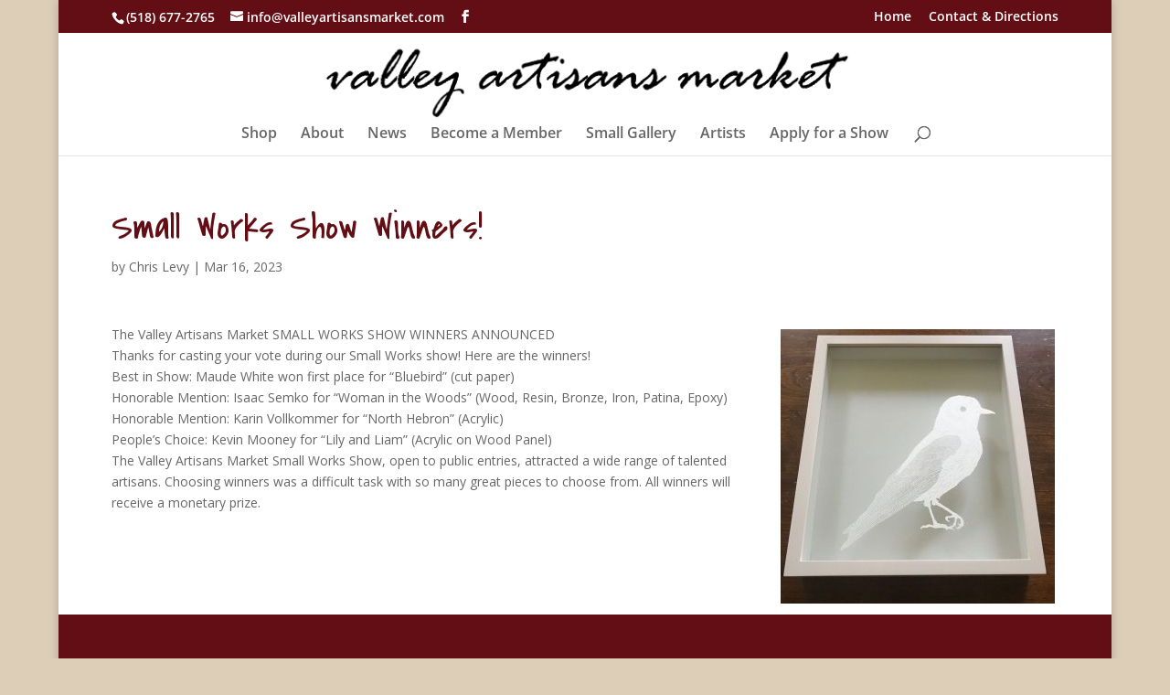

--- FILE ---
content_type: text/css
request_url: https://www.valleyartisansmarket.com/wp-content/themes/valley-artisans-market/style.css?ver=4.27.4
body_size: 2184
content:
/*
Theme Name: Valley Artisans Market 2016
Theme URI: http://www.elegantthemes.com/gallery/divi
Description: Divi child theme
Author: Interactive Media Consulting, LLC
Author URI: http://imediaconsult.com
Template: Divi
Version: 1.0.0
*/

/**
 * Table of Contents
 *
 * 1.0 - Typography
 * 2.0 - Elements (lists, tables, forms)
 * 3.0 - Navigation (links, menus, pagination)
 * 4.0 - Alignment
 * 5.0 - Header
 * 6.0 - Content (posts, pages, comments)
 * 7.0 - Media (captions, galleries)
 * 8.0 - Widgets
 * 9.0 - Footer
 * 10.0 - Plugins
 * 11.0 - Media Queries
 * 12.0 - Print Queries
 -----------------------------------------------------------------------------
 */

/**
 * 1.0 Typography
 -----------------------------------------------------------------------------
 */

body {

}

h1, h2, h3, h4, h5, h6 {

}

h1 {

}

h2 {

}

h3 {

}

h4 {

}

h5 {

}

h6 {

}

p {

}

b,
strong {

}

dfn,
cite,
em,
i {

}

blockquote {

}

/**
 * 2.0 Elements
 -----------------------------------------------------------------------------
 */

hr {
  background-color: #eee;
  border: 0;
  clear: both;
  height: 1px;
  width: 100%;
}

ul,
ol {

}

li > ul,
li > ol {

}

::-webkit-input-placeholder, /* WebKit browsers */
:-moz-placeholder, /* Mozilla Firefox 4 to 18 */
::-moz-placeholder, /* Mozilla Firefox 19+ */
:-ms-input-placeholder { /* Internet Explorer 10+ */
  color: #999;
}

/**
 * 3.0 Navigation
 -----------------------------------------------------------------------------
 */

a {

}

a:hover,
a:focus {

}

#top-menu-nav > ul > li > a:hover,
#et-secondary-menu > ul > li > a:hover,
.fullwidth-menu a:hover,
#et-info-email:hover,
.et-social-icons a:hover {
  /* opacity: 0.7; */
  opacity: 1;
    filter: alpha(opacity=100);
}

/* Primary Menu */


/* Secondary Menu */


/* Footer Menu */


/* Social Media Menu */


/* Mobile Menu */


/* Pagination */


/**
 * 4.0 Alignment
 -----------------------------------------------------------------------------
 */

.alignleft,
.wp-caption.alignleft,
blockquote.alignleft,
figure.wp-caption.alignleft,
img.alignleft {
  float: left;
  margin: 6px 20px 10px 4px;
}

.alignright,
.wp-caption.alignright,
blockquote.alignright,
figure.wp-caption.alignright,
img.alignright {
  float: right;
  margin: 6px 4px 10px 20px;
}

.aligncenter,
.wp-caption.aligncenter,
blockquote.aligncenter,
img.aligncenter,
.wp-caption.aligncenter {
  margin: 6px auto 10px;
}

.alignnone,
.wp-caption.alignnone {
  margin: 6px 100% 10px 0;
}

/**
 * 5.0 Header
 -----------------------------------------------------------------------------
 */



/**
 * 6.0 Content
 -----------------------------------------------------------------------------
 */

.entry-content a:hover {
	opacity: 0.8;
		filter: alpha(opacity=80);
}

.et_pb_column_1_3 h2, 
.et_pb_column_1_4 h2 {
    	font-size: 36px;
}


.fullwidth #left-area {
	width: 100%;
}

.fullwidth .container::before {
    	display: none;
}

.et_pb_text p:last-of-type {
    	padding-bottom: 1em;
}

/*** Home */
.home #top-header {
	margin: auto;
	max-width: 1200px;
	position: absolute;
	top: 0;
	width: 90%;
}

.home #main-header {
	background-color: rgba(255,255,255, 0.85);
	box-shadow: none;
	margin: auto;
	max-width: 1200px;
	position: absolute;
	top: 37px;
	width: 90%;
}

.home .et_pb_slide {
	padding: 80px 0 0;
}

.home .et_pb_slide .et_pb_container {
	width: 100%;
}

.home .et_pb_slide .et_pb_container .et_pb_slide_description {
	text-align: right;
}

#post-2 .et_pb_gallery {display:block !important;}

/**** News */
.home .news .et_pb_post {
	margin: 0 0 24px;
}

.home .news .entry-title {
	font-family: "Open Sans",Arial,sans-serif;
	font-size: 20px !important;
	line-height: 1.1em;
	margin: 0px;
}

.home .news .more-link {
	display: inline;
}

/**** Small Gallery */
.small-gallery .title {
	font-size: 20px !important;
}

.small-gallery .content {
	margin: 24px 0 50px;
}

.small-gallery .content .featured-image {
	float: right;
	margin: 6px 4px 10px 20px;
}

.home .small-gallery .et_pb_gallery_caption,
.page-id-88 .small-gallery .et_pb_gallery_caption {
	display: none;
}

/**** Featured Artist */
.featured-artist .entry-title {
	display: inline-block;
	font-family: "Open Sans",Arial,sans-serif;
	font-size: 20px !important;
	line-height: 1.1em;
	margin: 0;
}

.featured-artist .et_pb_post {
	margin: 0 !important;
}

/**** Upcoming Shows */
.upcoming-shows ul {
	list-style-type: none;
	padding: 0;
}

.upcoming-shows .title {
	display: inline-block;
	font-size: 16px;
	line-height: 1.1em;
}

/*** News */
.page-id-83 .entry-featured-image-url img {
	background-color: #fff;
	border: 1px solid #eee;
	box-shadow: 1px 1px 5px 0px rgba(145, 145, 145, 0.1);
    		-moz-box-shadow: 1px 1px 5px 0px rgba(145, 145, 145, 0.1);
    		-webkit-box-shadow: 1px 1px 5px 0px rgba(145, 145, 145, 0.1);
	float: left;
	margin: 6px 20px 10px 4px;
	max-width: 150px;
  	padding: 2px;
}

.page-id-83 .et_overlay {
    	display: none;
}

/*** Small Gallery */
.page-id-88 ul.eo-events {
	list-style-type: none;
	padding: 0;
}

.page-id-88 ul.eo-events hr {
	/* margin: 20px 0; */
}

.page-id-88 .title {
	color: #630e15;
	display: inline-block;
	font-size: 16px;
	line-height: 1.1em;
}

/*** Artists */
.artists #left-area {
	padding: 0 0 54px;

}

.artists .category-nav ul {
	list-style-type: none !important;
	padding: 0 !important;
	margin: 0 0 54px;
}

.artists .category-nav ul li {
	display: inline-block;
	margin: 0 -4px 0 0;
	padding: 0 4px 4px 0;
}

.artists .category-nav ul li a {
	border: 1px solid #eee;
	border-radius: 2px;
	color: #666;
	display: block;
	padding: 6px;
}

.artists .category-nav ul li a:hover,
.artists .category-nav ul li a.active {
	background-color: #f5f5f5;
	color: #630e15;
}

.artists h1.entry-title {
	padding: 23px 0 37px;
}

.artists .et_pb_post {
	display: inline-block;
	margin: 0 2% 2%;
	width: 20%;
}

.artists .et_pb_post .thumbnail {
  	/* border: 1px solid #eee;
  	box-shadow: 1px 1px 5px 0px rgba(145, 145, 145, 0.1);
    		-moz-box-shadow: 1px 1px 5px 0px rgba(145, 145, 145, 0.1);
    		-webkit-box-shadow: 1px 1px 5px 0px rgba(145, 145, 145, 0.1);
  	padding: 2px; */
}

.artists .et_pb_post .thumbnail img {
	display: block;
}

.artists .et_pb_post .info {
	margin: 8px 0 16px;
}

.artists .et_pb_post .info h4 {
	font-family: "Open Sans", Arial, sans-serif;
	font-size: 14px;
	padding: 0 0 6px;
	text-align: center;
}

.artists .et_pb_post .info h4 a {
	text-decoration: underline;
}

.artists .et_pb_post .info a {
	font-weight: 600;
}

.artists .et_pb_post .info a:hover {
	opacity: 0.8;
		filter: alpha(opacity=80);
}

/*** Single Posts */
/**** Fullwidth */
.fullwidth-template #left-area {
	padding: 0 0 2px;
}

/**** Artist */
.artist-template .container {
	padding-top: 54px !important;
}

.artist-template .et_pb_section {
	padding: 27px 0;
}

.artist-template .et_pb_row {
	max-width: 100% !important;
    	padding: 0;
	width: 100% !important;
}

.artist-template .et_pb_post {
    	margin-bottom: 0;
	padding-bottom: 0;
}

.artist-template .artist-name {
	padding: 27px 0;
}

.artist-template .artist-details {
	padding: 27px 0 0;
}

.artist-template .artist-details ul {
	list-style-type: none !important;
	padding: 0 !important;
}

.artist-template .artist-details ul ul.social-media-links {
	margin: 8px 0 0;
}

.artist-template .artist-details ul ul.social-media-links li {
	display: inline;
	padding: 0 8px 0 0;
}

.artist-template .artist-details ul ul.social-media-links li a {
	color: #630e15;
}

.artist-template .artist-details ul ul.social-media-links li a:hover {
	opacity: 0.8;
		filter: alpha(opacity=80);
}

/**** Search */
.search .container::before {
	display: none;
}

.search .fullwidth {
	width: 100% !important;
}

.small-gallery-container .et_pb_gallery {
	display: none !important;	
}


.small-gallery-container .et_pb_text {
	margin-bottom: 0px !important;	
}



/**
 * 7.0 Media
 -----------------------------------------------------------------------------
 */

/* Captions */
.wp-caption {
  background-color: transparent;
  border: 0;
  padding: 0;
}

.wp-caption img {
  background-color: #fff;
  border: 1px solid #eee;
  box-shadow: 1px 1px 5px 0px rgba(145, 145, 145, 0.4);
    -moz-box-shadow: 1px 1px 5px 0px rgba(145, 145, 145, 0.4);
    -webkit-box-shadow: 1px 1px 5px 0px rgba(145, 145, 145, 0.4);
  padding: 2px;
}

/* Galleries */


/* Images */


/**
 * 8.0 Widgets
 -----------------------------------------------------------------------------
 */



/**
 * 9.0 Footer
 -----------------------------------------------------------------------------
 */



/**
 * 10.0 Plugins
 -----------------------------------------------------------------------------
 */

/*** Bloom */
.et_bloom .et_bloom_inline_form {
	margin: 0;
}

.et_bloom .et_bloom_form_header img, 
.et_bloom .et_bloom_form_header .et_bloom_form_text {
    	padding: 0;
}

.et_bloom .et_bloom_form_header p {
    	margin: 0;
}

.et_bloom .et_bloom_form_container .et_bloom_form_content {
    	padding: 15px;
}

.et_bloom .et_bloom_bottom_stacked button.et_bloom_submit_subscription {
   	height: auto;
}

/*** Event Organiser */
.single-event .entry-title {
	padding: 23px 0 54px;
}

.single-event .post-meta {
	display: none;
}

.single-event .eo-event-meta {
	float: none !important;
	margin: 0;
	padding: 0 !important;
	width: 100% !important;
}

.single-event .et_pb_section {
	padding: 0 0 27px;
}

.single-event .et_pb_row {
	padding: 27px 0 0;
	width: 100% !important;
}

/*** WP-PageNavi */
.wp-pagenavi span.current,
.wp-pagenavi .page:hover,
.wp-pagenavi .previouspostslink:hover,
.wp-pagenavi .nextpostslink:hover {
	color: #630e15 !important;
}

/**
 * 11.0 Media Queries
 -----------------------------------------------------------------------------
 */

/* Responsive Styles Large Desktop And Above */
@media all and (min-width: 1405px) {

}

/* Responsive Styles Standard Desktop Only */
@media all and (min-width: 1100px) and (max-width: 1405px) {

}

/* Responsive Styles Standard Desktop Only */
@media all and (min-width: 981px) and (max-width: 1405px) {

}

/* Responsive Styles Tablet And Below */
@media all and (max-width: 980px) {

}

/* Responsive Styles Smartphone Only */
@media all and (max-width: 767px) {

}

/* Responsive Styles Smartphone Portrait */
@media all and (max-width: 479px) {

}

@media only screen and (min-width: 1350px) {
.et_pb_section {
	padding: 5px 0px !important;	
}
}

/**
 * 12.0 Print
 -----------------------------------------------------------------------------
 */

@media print {

}

.small-gallery-container .et_pb_text {
	margin-bottom: 0px !important;	
}